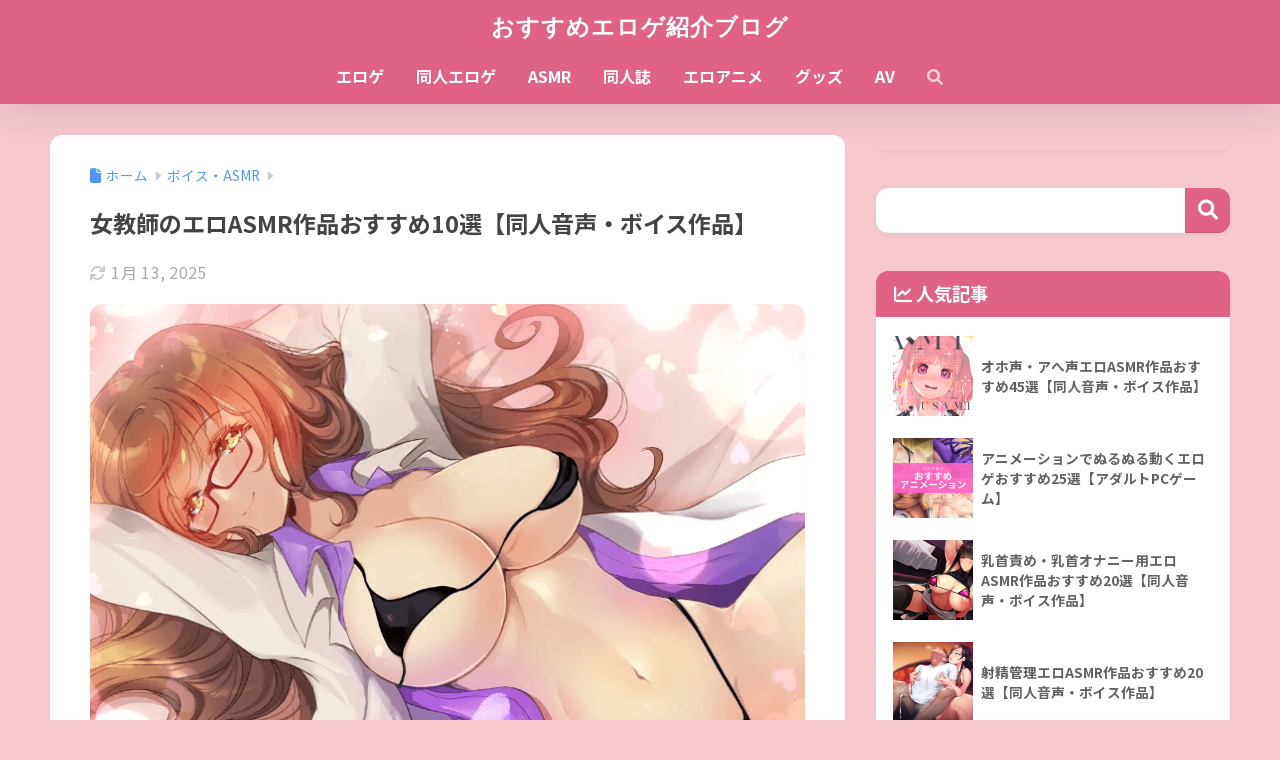

--- FILE ---
content_type: text/css
request_url: https://doujingameblog.com/wp-content/themes/sango-theme-child/style.css
body_size: 600
content:
@charset "UTF-8";
/*
 Theme Name: SANGO Child
 Theme URI: https://saruwakakun.design
 Author: SARUWAKA
 Author URI: https://saruwakakun.com
 Template: sango-theme
 Version: 3.0
*/
/*こちらはSANGOの子テーマ用CSSです。以下にCSSを記入していきましょう。*/
/* 赤ボタン単一 */

.red-btn {
    font-size:16px;
    margin-left: auto;
    margin-right: auto;
    display: block;
    width: 300px;
    margin-bottom: 1em;
}

.red-btn a {
    display: block;
    position: relative;
    z-index: 2;
    overflow: hidden;
    width: 100%;
    font-weight: bold ;
    box-shadow:2px 2px 2px #555;  
    border-radius: 5px;
    background-color:#ed254e;
    color: #ffffff !important;
    padding: 12px 0;
    text-align: center;
    text-decoration: none;
    transition: .25s linear;
    -webkit-transition: .25s linear;
    -moz-transition: .25s linear;
}

.red-btn a:hover {
    -ms-transform: translateY(4px);
    -webkit-transform: translateY(4px);
    transform: translateY(4px);/*下に動く*/
    border-bottom: none;/*線を消す*/
    box-shadow:none;
}
/* 左ボタン（横並び） */
.left-btn {
    width: 100%;  /*ボタンの横幅 */
    text-align: center;  /*ボタン内の文字中央寄せ */
    border-radius: 5px;  /*ボタンの角を少し丸く */
    -webkit-border-radius: 5px;
    -moz-border-radius: 5px;
    font-weight: bold;  /*ボタン内文字は太字 */
}

.left-btn a {
    display: block;
    position: relative;
    z-index: 2;
    overflow: hidden;
    width: 100%;
    font-weight: bold ;
    box-shadow:2px 2px 2px #555;  
    border-radius: 5px;
    background-color: #1bb4d3;
    color: #ffffff !important;
    padding: 12px 0;
    text-align: center;
    text-decoration: none;
    transition: .25s linear;
    -webkit-transition: .25s linear;
    -moz-transition: .25s linear;
}

.left-btn a:hover {
    -ms-transform: translateY(4px);
    -webkit-transform: translateY(4px);
    transform: translateY(4px);/*下に動く*/
    border-bottom: none;/*線を消す*/
	box-shadow:none;
}

/* 右ボタン（横並び） */
.right-btn {
    text-align:center;
    width: 100%;
    float:left;
    color:#fff;
    font-weight:bold;
    border-radius: 5px;  
    -webkit-border-radius: 5px;
    -moz-border-radius: 5px;
}

.right-btn a {
    display: block;
    position: relative;
    z-index: 2;
    overflow: hidden;
    width: 100%;
    font-weight: bold ;
    box-shadow:2px 2px 2px #555;  
    border-radius: 5px;
    background-color: #C81C1C;
    color: #ffffff !important;
    padding: 12px 0;
    text-align: center;
    text-decoration: none;
    transition: .25s linear;
    -webkit-transition: .25s linear;
    -moz-transition: .25s linear;
}

.right-btn a:hover {
    -ms-transform: translateY(4px);
    -webkit-transform: translateY(4px);
    transform: translateY(4px);/*下に動く*/
    border-bottom: none;/*線を消す*/
    box-shadow:none;
}

.box-main {
    text-align:center;
    font-size:15px;
    margin-bottom: 1em;
}

.box-main:after {
    content:"";
    display:block;
    clear:both;
}

@media screen and (min-width: 600px) {

.right-btn {
    width:48% !important;
    margin-left:10px;
}

.left-btn {
    width:48% !important;
    float:left;
    margin-right: 10px;
    margin-left:0;
}
}

@media screen and (max-width:599px){

.right-btn {
    margin-top: 15px;
}
}
